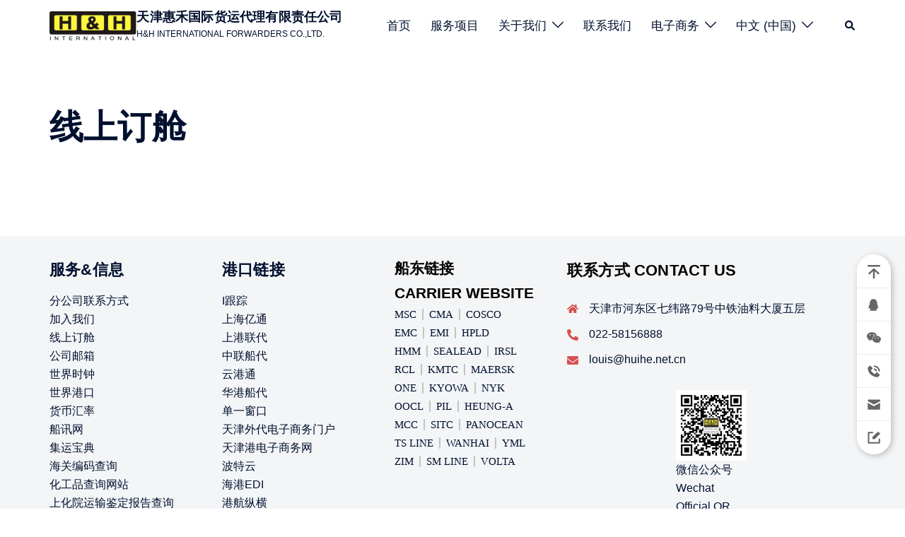

--- FILE ---
content_type: text/html; charset=UTF-8
request_url: http://www.huihe.net.cn/%E7%BA%BF%E4%B8%8A%E8%AE%A2%E8%88%B1/
body_size: 19768
content:
<!DOCTYPE html>
<html lang="zh-CN">
<head>

<META content=国际海运出口,空运业务,危险品与化工品,仓储业务,大型货物运输 name=keywords>
<META content=国际海运出口,空运业务,危险品与化工品,报关服务,仓储业务,大型货物运输 name=description>
	
<meta charset="UTF-8">
<meta name="viewport" content="width=device-width, initial-scale=1">
<link rel="profile" href="http://gmpg.org/xfn/11">
<link rel="pingback" href="http://www.huihe.net.cn/xmlrpc.php">

<title>线上订舱 &#8211; 天津惠禾国际货运代理有限责任公司</title>
<meta name='robots' content='max-image-preview:large' />
<link rel='dns-prefetch' href='//www.huihe.net.cn' />
<link rel="alternate" type="application/rss+xml" title="天津惠禾国际货运代理有限责任公司 &raquo; Feed" href="http://www.huihe.net.cn/feed/" />
<link rel="alternate" type="application/rss+xml" title="天津惠禾国际货运代理有限责任公司 &raquo; 评论 Feed" href="http://www.huihe.net.cn/comments/feed/" />
<link rel="alternate" title="oEmbed (JSON)" type="application/json+oembed" href="http://www.huihe.net.cn/wp-json/oembed/1.0/embed?url=http%3A%2F%2Fwww.huihe.net.cn%2F%25e7%25ba%25bf%25e4%25b8%258a%25e8%25ae%25a2%25e8%2588%25b1%2F" />
<link rel="alternate" title="oEmbed (XML)" type="text/xml+oembed" href="http://www.huihe.net.cn/wp-json/oembed/1.0/embed?url=http%3A%2F%2Fwww.huihe.net.cn%2F%25e7%25ba%25bf%25e4%25b8%258a%25e8%25ae%25a2%25e8%2588%25b1%2F&#038;format=xml" />
<style id='wp-img-auto-sizes-contain-inline-css' type='text/css'>
img:is([sizes=auto i],[sizes^="auto," i]){contain-intrinsic-size:3000px 1500px}
/*# sourceURL=wp-img-auto-sizes-contain-inline-css */
</style>
<link rel='stylesheet' id='sydney-bootstrap-css' href='http://www.huihe.net.cn/wp-content/themes/sydney/css/bootstrap/bootstrap.min.css?ver=1' type='text/css' media='all' />
<link rel='stylesheet' id='wp-block-library-css' href='http://www.huihe.net.cn/wp-includes/css/dist/block-library/style.min.css?ver=6.9' type='text/css' media='all' />
<style id='wp-block-heading-inline-css' type='text/css'>
h1:where(.wp-block-heading).has-background,h2:where(.wp-block-heading).has-background,h3:where(.wp-block-heading).has-background,h4:where(.wp-block-heading).has-background,h5:where(.wp-block-heading).has-background,h6:where(.wp-block-heading).has-background{padding:1.25em 2.375em}h1.has-text-align-left[style*=writing-mode]:where([style*=vertical-lr]),h1.has-text-align-right[style*=writing-mode]:where([style*=vertical-rl]),h2.has-text-align-left[style*=writing-mode]:where([style*=vertical-lr]),h2.has-text-align-right[style*=writing-mode]:where([style*=vertical-rl]),h3.has-text-align-left[style*=writing-mode]:where([style*=vertical-lr]),h3.has-text-align-right[style*=writing-mode]:where([style*=vertical-rl]),h4.has-text-align-left[style*=writing-mode]:where([style*=vertical-lr]),h4.has-text-align-right[style*=writing-mode]:where([style*=vertical-rl]),h5.has-text-align-left[style*=writing-mode]:where([style*=vertical-lr]),h5.has-text-align-right[style*=writing-mode]:where([style*=vertical-rl]),h6.has-text-align-left[style*=writing-mode]:where([style*=vertical-lr]),h6.has-text-align-right[style*=writing-mode]:where([style*=vertical-rl]){rotate:180deg}
/*# sourceURL=http://www.huihe.net.cn/wp-includes/blocks/heading/style.min.css */
</style>
<style id='wp-block-image-inline-css' type='text/css'>
.wp-block-image>a,.wp-block-image>figure>a{display:inline-block}.wp-block-image img{box-sizing:border-box;height:auto;max-width:100%;vertical-align:bottom}@media not (prefers-reduced-motion){.wp-block-image img.hide{visibility:hidden}.wp-block-image img.show{animation:show-content-image .4s}}.wp-block-image[style*=border-radius] img,.wp-block-image[style*=border-radius]>a{border-radius:inherit}.wp-block-image.has-custom-border img{box-sizing:border-box}.wp-block-image.aligncenter{text-align:center}.wp-block-image.alignfull>a,.wp-block-image.alignwide>a{width:100%}.wp-block-image.alignfull img,.wp-block-image.alignwide img{height:auto;width:100%}.wp-block-image .aligncenter,.wp-block-image .alignleft,.wp-block-image .alignright,.wp-block-image.aligncenter,.wp-block-image.alignleft,.wp-block-image.alignright{display:table}.wp-block-image .aligncenter>figcaption,.wp-block-image .alignleft>figcaption,.wp-block-image .alignright>figcaption,.wp-block-image.aligncenter>figcaption,.wp-block-image.alignleft>figcaption,.wp-block-image.alignright>figcaption{caption-side:bottom;display:table-caption}.wp-block-image .alignleft{float:left;margin:.5em 1em .5em 0}.wp-block-image .alignright{float:right;margin:.5em 0 .5em 1em}.wp-block-image .aligncenter{margin-left:auto;margin-right:auto}.wp-block-image :where(figcaption){margin-bottom:1em;margin-top:.5em}.wp-block-image.is-style-circle-mask img{border-radius:9999px}@supports ((-webkit-mask-image:none) or (mask-image:none)) or (-webkit-mask-image:none){.wp-block-image.is-style-circle-mask img{border-radius:0;-webkit-mask-image:url('data:image/svg+xml;utf8,<svg viewBox="0 0 100 100" xmlns="http://www.w3.org/2000/svg"><circle cx="50" cy="50" r="50"/></svg>');mask-image:url('data:image/svg+xml;utf8,<svg viewBox="0 0 100 100" xmlns="http://www.w3.org/2000/svg"><circle cx="50" cy="50" r="50"/></svg>');mask-mode:alpha;-webkit-mask-position:center;mask-position:center;-webkit-mask-repeat:no-repeat;mask-repeat:no-repeat;-webkit-mask-size:contain;mask-size:contain}}:root :where(.wp-block-image.is-style-rounded img,.wp-block-image .is-style-rounded img){border-radius:9999px}.wp-block-image figure{margin:0}.wp-lightbox-container{display:flex;flex-direction:column;position:relative}.wp-lightbox-container img{cursor:zoom-in}.wp-lightbox-container img:hover+button{opacity:1}.wp-lightbox-container button{align-items:center;backdrop-filter:blur(16px) saturate(180%);background-color:#5a5a5a40;border:none;border-radius:4px;cursor:zoom-in;display:flex;height:20px;justify-content:center;opacity:0;padding:0;position:absolute;right:16px;text-align:center;top:16px;width:20px;z-index:100}@media not (prefers-reduced-motion){.wp-lightbox-container button{transition:opacity .2s ease}}.wp-lightbox-container button:focus-visible{outline:3px auto #5a5a5a40;outline:3px auto -webkit-focus-ring-color;outline-offset:3px}.wp-lightbox-container button:hover{cursor:pointer;opacity:1}.wp-lightbox-container button:focus{opacity:1}.wp-lightbox-container button:focus,.wp-lightbox-container button:hover,.wp-lightbox-container button:not(:hover):not(:active):not(.has-background){background-color:#5a5a5a40;border:none}.wp-lightbox-overlay{box-sizing:border-box;cursor:zoom-out;height:100vh;left:0;overflow:hidden;position:fixed;top:0;visibility:hidden;width:100%;z-index:100000}.wp-lightbox-overlay .close-button{align-items:center;cursor:pointer;display:flex;justify-content:center;min-height:40px;min-width:40px;padding:0;position:absolute;right:calc(env(safe-area-inset-right) + 16px);top:calc(env(safe-area-inset-top) + 16px);z-index:5000000}.wp-lightbox-overlay .close-button:focus,.wp-lightbox-overlay .close-button:hover,.wp-lightbox-overlay .close-button:not(:hover):not(:active):not(.has-background){background:none;border:none}.wp-lightbox-overlay .lightbox-image-container{height:var(--wp--lightbox-container-height);left:50%;overflow:hidden;position:absolute;top:50%;transform:translate(-50%,-50%);transform-origin:top left;width:var(--wp--lightbox-container-width);z-index:9999999999}.wp-lightbox-overlay .wp-block-image{align-items:center;box-sizing:border-box;display:flex;height:100%;justify-content:center;margin:0;position:relative;transform-origin:0 0;width:100%;z-index:3000000}.wp-lightbox-overlay .wp-block-image img{height:var(--wp--lightbox-image-height);min-height:var(--wp--lightbox-image-height);min-width:var(--wp--lightbox-image-width);width:var(--wp--lightbox-image-width)}.wp-lightbox-overlay .wp-block-image figcaption{display:none}.wp-lightbox-overlay button{background:none;border:none}.wp-lightbox-overlay .scrim{background-color:#fff;height:100%;opacity:.9;position:absolute;width:100%;z-index:2000000}.wp-lightbox-overlay.active{visibility:visible}@media not (prefers-reduced-motion){.wp-lightbox-overlay.active{animation:turn-on-visibility .25s both}.wp-lightbox-overlay.active img{animation:turn-on-visibility .35s both}.wp-lightbox-overlay.show-closing-animation:not(.active){animation:turn-off-visibility .35s both}.wp-lightbox-overlay.show-closing-animation:not(.active) img{animation:turn-off-visibility .25s both}.wp-lightbox-overlay.zoom.active{animation:none;opacity:1;visibility:visible}.wp-lightbox-overlay.zoom.active .lightbox-image-container{animation:lightbox-zoom-in .4s}.wp-lightbox-overlay.zoom.active .lightbox-image-container img{animation:none}.wp-lightbox-overlay.zoom.active .scrim{animation:turn-on-visibility .4s forwards}.wp-lightbox-overlay.zoom.show-closing-animation:not(.active){animation:none}.wp-lightbox-overlay.zoom.show-closing-animation:not(.active) .lightbox-image-container{animation:lightbox-zoom-out .4s}.wp-lightbox-overlay.zoom.show-closing-animation:not(.active) .lightbox-image-container img{animation:none}.wp-lightbox-overlay.zoom.show-closing-animation:not(.active) .scrim{animation:turn-off-visibility .4s forwards}}@keyframes show-content-image{0%{visibility:hidden}99%{visibility:hidden}to{visibility:visible}}@keyframes turn-on-visibility{0%{opacity:0}to{opacity:1}}@keyframes turn-off-visibility{0%{opacity:1;visibility:visible}99%{opacity:0;visibility:visible}to{opacity:0;visibility:hidden}}@keyframes lightbox-zoom-in{0%{transform:translate(calc((-100vw + var(--wp--lightbox-scrollbar-width))/2 + var(--wp--lightbox-initial-left-position)),calc(-50vh + var(--wp--lightbox-initial-top-position))) scale(var(--wp--lightbox-scale))}to{transform:translate(-50%,-50%) scale(1)}}@keyframes lightbox-zoom-out{0%{transform:translate(-50%,-50%) scale(1);visibility:visible}99%{visibility:visible}to{transform:translate(calc((-100vw + var(--wp--lightbox-scrollbar-width))/2 + var(--wp--lightbox-initial-left-position)),calc(-50vh + var(--wp--lightbox-initial-top-position))) scale(var(--wp--lightbox-scale));visibility:hidden}}
/*# sourceURL=http://www.huihe.net.cn/wp-includes/blocks/image/style.min.css */
</style>
<style id='global-styles-inline-css' type='text/css'>
:root{--wp--preset--aspect-ratio--square: 1;--wp--preset--aspect-ratio--4-3: 4/3;--wp--preset--aspect-ratio--3-4: 3/4;--wp--preset--aspect-ratio--3-2: 3/2;--wp--preset--aspect-ratio--2-3: 2/3;--wp--preset--aspect-ratio--16-9: 16/9;--wp--preset--aspect-ratio--9-16: 9/16;--wp--preset--color--black: #000000;--wp--preset--color--cyan-bluish-gray: #abb8c3;--wp--preset--color--white: #ffffff;--wp--preset--color--pale-pink: #f78da7;--wp--preset--color--vivid-red: #cf2e2e;--wp--preset--color--luminous-vivid-orange: #ff6900;--wp--preset--color--luminous-vivid-amber: #fcb900;--wp--preset--color--light-green-cyan: #7bdcb5;--wp--preset--color--vivid-green-cyan: #00d084;--wp--preset--color--pale-cyan-blue: #8ed1fc;--wp--preset--color--vivid-cyan-blue: #0693e3;--wp--preset--color--vivid-purple: #9b51e0;--wp--preset--gradient--vivid-cyan-blue-to-vivid-purple: linear-gradient(135deg,rgb(6,147,227) 0%,rgb(155,81,224) 100%);--wp--preset--gradient--light-green-cyan-to-vivid-green-cyan: linear-gradient(135deg,rgb(122,220,180) 0%,rgb(0,208,130) 100%);--wp--preset--gradient--luminous-vivid-amber-to-luminous-vivid-orange: linear-gradient(135deg,rgb(252,185,0) 0%,rgb(255,105,0) 100%);--wp--preset--gradient--luminous-vivid-orange-to-vivid-red: linear-gradient(135deg,rgb(255,105,0) 0%,rgb(207,46,46) 100%);--wp--preset--gradient--very-light-gray-to-cyan-bluish-gray: linear-gradient(135deg,rgb(238,238,238) 0%,rgb(169,184,195) 100%);--wp--preset--gradient--cool-to-warm-spectrum: linear-gradient(135deg,rgb(74,234,220) 0%,rgb(151,120,209) 20%,rgb(207,42,186) 40%,rgb(238,44,130) 60%,rgb(251,105,98) 80%,rgb(254,248,76) 100%);--wp--preset--gradient--blush-light-purple: linear-gradient(135deg,rgb(255,206,236) 0%,rgb(152,150,240) 100%);--wp--preset--gradient--blush-bordeaux: linear-gradient(135deg,rgb(254,205,165) 0%,rgb(254,45,45) 50%,rgb(107,0,62) 100%);--wp--preset--gradient--luminous-dusk: linear-gradient(135deg,rgb(255,203,112) 0%,rgb(199,81,192) 50%,rgb(65,88,208) 100%);--wp--preset--gradient--pale-ocean: linear-gradient(135deg,rgb(255,245,203) 0%,rgb(182,227,212) 50%,rgb(51,167,181) 100%);--wp--preset--gradient--electric-grass: linear-gradient(135deg,rgb(202,248,128) 0%,rgb(113,206,126) 100%);--wp--preset--gradient--midnight: linear-gradient(135deg,rgb(2,3,129) 0%,rgb(40,116,252) 100%);--wp--preset--font-size--small: 13px;--wp--preset--font-size--medium: 20px;--wp--preset--font-size--large: 36px;--wp--preset--font-size--x-large: 42px;--wp--preset--spacing--20: 0.44rem;--wp--preset--spacing--30: 0.67rem;--wp--preset--spacing--40: 1rem;--wp--preset--spacing--50: 1.5rem;--wp--preset--spacing--60: 2.25rem;--wp--preset--spacing--70: 3.38rem;--wp--preset--spacing--80: 5.06rem;--wp--preset--shadow--natural: 6px 6px 9px rgba(0, 0, 0, 0.2);--wp--preset--shadow--deep: 12px 12px 50px rgba(0, 0, 0, 0.4);--wp--preset--shadow--sharp: 6px 6px 0px rgba(0, 0, 0, 0.2);--wp--preset--shadow--outlined: 6px 6px 0px -3px rgb(255, 255, 255), 6px 6px rgb(0, 0, 0);--wp--preset--shadow--crisp: 6px 6px 0px rgb(0, 0, 0);}:where(.is-layout-flex){gap: 0.5em;}:where(.is-layout-grid){gap: 0.5em;}body .is-layout-flex{display: flex;}.is-layout-flex{flex-wrap: wrap;align-items: center;}.is-layout-flex > :is(*, div){margin: 0;}body .is-layout-grid{display: grid;}.is-layout-grid > :is(*, div){margin: 0;}:where(.wp-block-columns.is-layout-flex){gap: 2em;}:where(.wp-block-columns.is-layout-grid){gap: 2em;}:where(.wp-block-post-template.is-layout-flex){gap: 1.25em;}:where(.wp-block-post-template.is-layout-grid){gap: 1.25em;}.has-black-color{color: var(--wp--preset--color--black) !important;}.has-cyan-bluish-gray-color{color: var(--wp--preset--color--cyan-bluish-gray) !important;}.has-white-color{color: var(--wp--preset--color--white) !important;}.has-pale-pink-color{color: var(--wp--preset--color--pale-pink) !important;}.has-vivid-red-color{color: var(--wp--preset--color--vivid-red) !important;}.has-luminous-vivid-orange-color{color: var(--wp--preset--color--luminous-vivid-orange) !important;}.has-luminous-vivid-amber-color{color: var(--wp--preset--color--luminous-vivid-amber) !important;}.has-light-green-cyan-color{color: var(--wp--preset--color--light-green-cyan) !important;}.has-vivid-green-cyan-color{color: var(--wp--preset--color--vivid-green-cyan) !important;}.has-pale-cyan-blue-color{color: var(--wp--preset--color--pale-cyan-blue) !important;}.has-vivid-cyan-blue-color{color: var(--wp--preset--color--vivid-cyan-blue) !important;}.has-vivid-purple-color{color: var(--wp--preset--color--vivid-purple) !important;}.has-black-background-color{background-color: var(--wp--preset--color--black) !important;}.has-cyan-bluish-gray-background-color{background-color: var(--wp--preset--color--cyan-bluish-gray) !important;}.has-white-background-color{background-color: var(--wp--preset--color--white) !important;}.has-pale-pink-background-color{background-color: var(--wp--preset--color--pale-pink) !important;}.has-vivid-red-background-color{background-color: var(--wp--preset--color--vivid-red) !important;}.has-luminous-vivid-orange-background-color{background-color: var(--wp--preset--color--luminous-vivid-orange) !important;}.has-luminous-vivid-amber-background-color{background-color: var(--wp--preset--color--luminous-vivid-amber) !important;}.has-light-green-cyan-background-color{background-color: var(--wp--preset--color--light-green-cyan) !important;}.has-vivid-green-cyan-background-color{background-color: var(--wp--preset--color--vivid-green-cyan) !important;}.has-pale-cyan-blue-background-color{background-color: var(--wp--preset--color--pale-cyan-blue) !important;}.has-vivid-cyan-blue-background-color{background-color: var(--wp--preset--color--vivid-cyan-blue) !important;}.has-vivid-purple-background-color{background-color: var(--wp--preset--color--vivid-purple) !important;}.has-black-border-color{border-color: var(--wp--preset--color--black) !important;}.has-cyan-bluish-gray-border-color{border-color: var(--wp--preset--color--cyan-bluish-gray) !important;}.has-white-border-color{border-color: var(--wp--preset--color--white) !important;}.has-pale-pink-border-color{border-color: var(--wp--preset--color--pale-pink) !important;}.has-vivid-red-border-color{border-color: var(--wp--preset--color--vivid-red) !important;}.has-luminous-vivid-orange-border-color{border-color: var(--wp--preset--color--luminous-vivid-orange) !important;}.has-luminous-vivid-amber-border-color{border-color: var(--wp--preset--color--luminous-vivid-amber) !important;}.has-light-green-cyan-border-color{border-color: var(--wp--preset--color--light-green-cyan) !important;}.has-vivid-green-cyan-border-color{border-color: var(--wp--preset--color--vivid-green-cyan) !important;}.has-pale-cyan-blue-border-color{border-color: var(--wp--preset--color--pale-cyan-blue) !important;}.has-vivid-cyan-blue-border-color{border-color: var(--wp--preset--color--vivid-cyan-blue) !important;}.has-vivid-purple-border-color{border-color: var(--wp--preset--color--vivid-purple) !important;}.has-vivid-cyan-blue-to-vivid-purple-gradient-background{background: var(--wp--preset--gradient--vivid-cyan-blue-to-vivid-purple) !important;}.has-light-green-cyan-to-vivid-green-cyan-gradient-background{background: var(--wp--preset--gradient--light-green-cyan-to-vivid-green-cyan) !important;}.has-luminous-vivid-amber-to-luminous-vivid-orange-gradient-background{background: var(--wp--preset--gradient--luminous-vivid-amber-to-luminous-vivid-orange) !important;}.has-luminous-vivid-orange-to-vivid-red-gradient-background{background: var(--wp--preset--gradient--luminous-vivid-orange-to-vivid-red) !important;}.has-very-light-gray-to-cyan-bluish-gray-gradient-background{background: var(--wp--preset--gradient--very-light-gray-to-cyan-bluish-gray) !important;}.has-cool-to-warm-spectrum-gradient-background{background: var(--wp--preset--gradient--cool-to-warm-spectrum) !important;}.has-blush-light-purple-gradient-background{background: var(--wp--preset--gradient--blush-light-purple) !important;}.has-blush-bordeaux-gradient-background{background: var(--wp--preset--gradient--blush-bordeaux) !important;}.has-luminous-dusk-gradient-background{background: var(--wp--preset--gradient--luminous-dusk) !important;}.has-pale-ocean-gradient-background{background: var(--wp--preset--gradient--pale-ocean) !important;}.has-electric-grass-gradient-background{background: var(--wp--preset--gradient--electric-grass) !important;}.has-midnight-gradient-background{background: var(--wp--preset--gradient--midnight) !important;}.has-small-font-size{font-size: var(--wp--preset--font-size--small) !important;}.has-medium-font-size{font-size: var(--wp--preset--font-size--medium) !important;}.has-large-font-size{font-size: var(--wp--preset--font-size--large) !important;}.has-x-large-font-size{font-size: var(--wp--preset--font-size--x-large) !important;}
/*# sourceURL=global-styles-inline-css */
</style>
<style id='core-block-supports-inline-css' type='text/css'>
.wp-elements-8e96e2c4992e91c04a6025f02ea18647 a:where(:not(.wp-element-button)){color:var(--wp--preset--color--black);}
/*# sourceURL=core-block-supports-inline-css */
</style>

<style id='classic-theme-styles-inline-css' type='text/css'>
/*! This file is auto-generated */
.wp-block-button__link{color:#fff;background-color:#32373c;border-radius:9999px;box-shadow:none;text-decoration:none;padding:calc(.667em + 2px) calc(1.333em + 2px);font-size:1.125em}.wp-block-file__button{background:#32373c;color:#fff;text-decoration:none}
/*# sourceURL=/wp-includes/css/classic-themes.min.css */
</style>
<link rel='stylesheet' id='sydney-elementor-css' href='http://www.huihe.net.cn/wp-content/themes/sydney/css/components/elementor.min.css?ver=20220824' type='text/css' media='all' />
<link rel='stylesheet' id='sydney-style-min-css' href='http://www.huihe.net.cn/wp-content/themes/sydney/css/styles.min.css?ver=20240307' type='text/css' media='all' />
<style id='sydney-style-min-inline-css' type='text/css'>
.site-header{background-color:rgba(38,50,70,0.9);}.woocommerce ul.products li.product{text-align:center;}html{scroll-behavior:smooth;}.header-image{background-size:cover;}.header-image{height:500px;}:root{--sydney-global-color-1:#d65050;--sydney-global-color-2:#b73d3d;--sydney-global-color-3:#233452;--sydney-global-color-4:#00102E;--sydney-global-color-5:#737C8C;--sydney-global-color-6:#00102E;--sydney-global-color-7:#F4F5F7;--sydney-global-color-8:#dbdbdb;--sydney-global-color-9:#ffffff;}.llms-student-dashboard .llms-button-secondary:hover,.llms-button-action:hover,.read-more-gt,.widget-area .widget_fp_social a,#mainnav ul li a:hover,.sydney_contact_info_widget span,.roll-team .team-content .name,.roll-team .team-item .team-pop .team-social li:hover a,.roll-infomation li.address:before,.roll-infomation li.phone:before,.roll-infomation li.email:before,.roll-testimonials .name,.roll-button.border,.roll-button:hover,.roll-icon-list .icon i,.roll-icon-list .content h3 a:hover,.roll-icon-box.white .content h3 a,.roll-icon-box .icon i,.roll-icon-box .content h3 a:hover,.switcher-container .switcher-icon a:focus,.go-top:hover,.hentry .meta-post a:hover,#mainnav > ul > li > a.active,#mainnav > ul > li > a:hover,button:hover,input[type="button"]:hover,input[type="reset"]:hover,input[type="submit"]:hover,.text-color,.social-menu-widget a,.social-menu-widget a:hover,.archive .team-social li a,a,h1 a,h2 a,h3 a,h4 a,h5 a,h6 a,.classic-alt .meta-post a,.single .hentry .meta-post a,.content-area.modern .hentry .meta-post span:before,.content-area.modern .post-cat{color:var(--sydney-global-color-1)}.llms-student-dashboard .llms-button-secondary,.llms-button-action,.woocommerce #respond input#submit,.woocommerce a.button,.woocommerce button.button,.woocommerce input.button,.project-filter li a.active,.project-filter li a:hover,.preloader .pre-bounce1,.preloader .pre-bounce2,.roll-team .team-item .team-pop,.roll-progress .progress-animate,.roll-socials li a:hover,.roll-project .project-item .project-pop,.roll-project .project-filter li.active,.roll-project .project-filter li:hover,.roll-button.light:hover,.roll-button.border:hover,.roll-button,.roll-icon-box.white .icon,.owl-theme .owl-controls .owl-page.active span,.owl-theme .owl-controls.clickable .owl-page:hover span,.go-top,.bottom .socials li:hover a,.sidebar .widget:before,.blog-pagination ul li.active,.blog-pagination ul li:hover a,.content-area .hentry:after,.text-slider .maintitle:after,.error-wrap #search-submit:hover,#mainnav .sub-menu li:hover > a,#mainnav ul li ul:after,button,input[type="button"],input[type="reset"],input[type="submit"],.panel-grid-cell .widget-title:after,.cart-amount{background-color:var(--sydney-global-color-1)}.llms-student-dashboard .llms-button-secondary,.llms-student-dashboard .llms-button-secondary:hover,.llms-button-action,.llms-button-action:hover,.roll-socials li a:hover,.roll-socials li a,.roll-button.light:hover,.roll-button.border,.roll-button,.roll-icon-list .icon,.roll-icon-box .icon,.owl-theme .owl-controls .owl-page span,.comment .comment-detail,.widget-tags .tag-list a:hover,.blog-pagination ul li,.error-wrap #search-submit:hover,textarea:focus,input[type="text"]:focus,input[type="password"]:focus,input[type="datetime"]:focus,input[type="datetime-local"]:focus,input[type="date"]:focus,input[type="month"]:focus,input[type="time"]:focus,input[type="week"]:focus,input[type="number"]:focus,input[type="email"]:focus,input[type="url"]:focus,input[type="search"]:focus,input[type="tel"]:focus,input[type="color"]:focus,button,input[type="button"],input[type="reset"],input[type="submit"],.archive .team-social li a{border-color:var(--sydney-global-color-1)}.sydney_contact_info_widget span{fill:var(--sydney-global-color-1);}.go-top:hover svg{stroke:var(--sydney-global-color-1);}.site-header.float-header{background-color:rgba(0,0,0,0.9);}@media only screen and (max-width:1024px){.site-header{background-color:#000000;}}#mainnav ul li a,#mainnav ul li::before{color:#ffffff}#mainnav .sub-menu li a{color:#ffffff}#mainnav .sub-menu li a{background:#1c1c1c}.text-slider .maintitle,.text-slider .subtitle{color:#ffffff}body{color:}#secondary{background-color:#ffffff}#secondary,#secondary a:not(.wp-block-button__link){color:#737C8C}.btn-menu .sydney-svg-icon{fill:#ffffff}#mainnav ul li a:hover,.main-header #mainnav .menu > li > a:hover{color:#D65050}.overlay{background-color:#000000}.page-wrap{padding-top:83px;}.page-wrap{padding-bottom:100px;}.slide-inner{display:none;}.slide-inner.text-slider-stopped{display:block;}@media only screen and (max-width:1025px){.mobile-slide{display:block;}.slide-item{background-image:none !important;}.header-slider{}.slide-item{height:auto !important;}.slide-inner{min-height:initial;}}.go-top.show{border-radius:2px;bottom:10px;}.go-top.position-right{right:20px;}.go-top.position-left{left:20px;}.go-top{background-color:;}.go-top:hover{background-color:;}.go-top{color:;}.go-top svg{stroke:;}.go-top:hover{color:;}.go-top:hover svg{stroke:;}.go-top .sydney-svg-icon,.go-top .sydney-svg-icon svg{width:16px;height:16px;}.go-top{padding:15px;}.site-footer{border-top:3px solid rgba(0,0,0,0.1);}.footer-widgets-grid{gap:40px;}@media (min-width:992px){.footer-widgets-grid{padding-top:28px;padding-bottom:28px;}}@media (min-width:576px) and (max-width:991px){.footer-widgets-grid{padding-top:60px;padding-bottom:60px;}}@media (max-width:575px){.footer-widgets-grid{padding-top:60px;padding-bottom:60px;}}@media (min-width:992px){.sidebar-column .widget .widget-title{font-size:22px;}}@media (min-width:576px) and (max-width:991px){.sidebar-column .widget .widget-title{font-size:22px;}}@media (max-width:575px){.sidebar-column .widget .widget-title{font-size:22px;}}@media (min-width:992px){.footer-widgets{font-size:16px;}}@media (min-width:576px) and (max-width:991px){.footer-widgets{font-size:16px;}}@media (max-width:575px){.footer-widgets{font-size:16px;}}.footer-widgets{background-color:#f4f5f7;}.sidebar-column .widget .widget-title{color:#00102e;}.sidebar-column .widget h1,.sidebar-column .widget h2,.sidebar-column .widget h3,.sidebar-column .widget h4,.sidebar-column .widget h5,.sidebar-column .widget h6{color:#00102e;}.sidebar-column .widget{color:#00102e;}.sidebar-column .widget a{color:#00102e;}.sidebar-column .widget a:hover{color:#d65050;}.site-footer{background-color:#f4f5f7;}.site-info,.site-info a{color:#00102e;}.site-info .sydney-svg-icon svg{fill:#00102e;}.site-info{padding-top:14px;padding-bottom:14px;}@media (min-width:992px){button,.roll-button,a.button,.wp-block-button__link,input[type="button"],input[type="reset"],input[type="submit"]{padding-top:14px;padding-bottom:14px;}}@media (min-width:576px) and (max-width:991px){button,.roll-button,a.button,.wp-block-button__link,input[type="button"],input[type="reset"],input[type="submit"]{padding-top:12px;padding-bottom:12px;}}@media (max-width:575px){button,.roll-button,a.button,.wp-block-button__link,input[type="button"],input[type="reset"],input[type="submit"]{padding-top:12px;padding-bottom:12px;}}@media (min-width:992px){button,.roll-button,a.button,.wp-block-button__link,input[type="button"],input[type="reset"],input[type="submit"]{padding-left:25px;padding-right:25px;}}@media (min-width:576px) and (max-width:991px){button,.roll-button,a.button,.wp-block-button__link,input[type="button"],input[type="reset"],input[type="submit"]{padding-left:35px;padding-right:35px;}}@media (max-width:575px){button,.roll-button,a.button,.wp-block-button__link,input[type="button"],input[type="reset"],input[type="submit"]{padding-left:35px;padding-right:35px;}}button,.roll-button,a.button,.wp-block-button__link,input[type="button"],input[type="reset"],input[type="submit"]{border-radius:15px;}@media (min-width:992px){button,.roll-button,a.button,.wp-block-button__link,input[type="button"],input[type="reset"],input[type="submit"]{font-size:17px;}}@media (min-width:576px) and (max-width:991px){button,.roll-button,a.button,.wp-block-button__link,input[type="button"],input[type="reset"],input[type="submit"]{font-size:14px;}}@media (max-width:575px){button,.roll-button,a.button,.wp-block-button__link,input[type="button"],input[type="reset"],input[type="submit"]{font-size:14px;}}button,.roll-button,a.button,.wp-block-button__link,input[type="button"],input[type="reset"],input[type="submit"]{text-transform:uppercase;}button,div.wpforms-container-full .wpforms-form input[type=submit],div.wpforms-container-full .wpforms-form button[type=submit],div.wpforms-container-full .wpforms-form .wpforms-page-button,.roll-button,a.button,.wp-block-button__link,input[type="button"],input[type="reset"],input[type="submit"]{background-color:#CC4A4A;}button:hover,div.wpforms-container-full .wpforms-form input[type=submit]:hover,div.wpforms-container-full .wpforms-form button[type=submit]:hover,div.wpforms-container-full .wpforms-form .wpforms-page-button:hover,.roll-button:hover,a.button:hover,.wp-block-button__link:hover,input[type="button"]:hover,input[type="reset"]:hover,input[type="submit"]:hover{background-color:rgba(216,213,213,0.64);}button,div.wpforms-container-full .wpforms-form input[type=submit],div.wpforms-container-full .wpforms-form button[type=submit],div.wpforms-container-full .wpforms-form .wpforms-page-button,.checkout-button.button,a.button,.wp-block-button__link,input[type="button"],input[type="reset"],input[type="submit"]{color:#FFFFFF;}button:hover,div.wpforms-container-full .wpforms-form input[type=submit]:hover,div.wpforms-container-full .wpforms-form button[type=submit]:hover,div.wpforms-container-full .wpforms-form .wpforms-page-button:hover,.roll-button:hover,a.button:hover,.wp-block-button__link:hover,input[type="button"]:hover,input[type="reset"]:hover,input[type="submit"]:hover{color:#CC4E4E;}.is-style-outline .wp-block-button__link,div.wpforms-container-full .wpforms-form input[type=submit],div.wpforms-container-full .wpforms-form button[type=submit],div.wpforms-container-full .wpforms-form .wpforms-page-button,.roll-button,.wp-block-button__link.is-style-outline,button,a.button,.wp-block-button__link,input[type="button"],input[type="reset"],input[type="submit"]{border-color:;}button:hover,div.wpforms-container-full .wpforms-form input[type=submit]:hover,div.wpforms-container-full .wpforms-form button[type=submit]:hover,div.wpforms-container-full .wpforms-form .wpforms-page-button:hover,.roll-button:hover,a.button:hover,.wp-block-button__link:hover,input[type="button"]:hover,input[type="reset"]:hover,input[type="submit"]:hover{border-color:#D65050;}.posts-layout .list-image{width:30%;}.posts-layout .list-content{width:70%;}.content-area:not(.layout4):not(.layout6) .posts-layout .entry-thumb{margin:0 0 24px 0;}.layout4 .entry-thumb,.layout6 .entry-thumb{margin:0 24px 0 0;}.layout6 article:nth-of-type(even) .list-image .entry-thumb{margin:0 0 0 24px;}.posts-layout .entry-header{margin-bottom:24px;}.posts-layout .entry-meta.below-excerpt{margin:15px 0 0;}.posts-layout .entry-meta.above-title{margin:0 0 15px;}.single .entry-header .entry-title{color:;}.single .entry-header .entry-meta,.single .entry-header .entry-meta a{color:;}@media (min-width:992px){.single .entry-meta{font-size:12px;}}@media (min-width:576px) and (max-width:991px){.single .entry-meta{font-size:12px;}}@media (max-width:575px){.single .entry-meta{font-size:12px;}}@media (min-width:992px){.single .entry-header .entry-title{font-size:48px;}}@media (min-width:576px) and (max-width:991px){.single .entry-header .entry-title{font-size:32px;}}@media (max-width:575px){.single .entry-header .entry-title{font-size:32px;}}.posts-layout .entry-post{color:#233452;}.posts-layout .entry-title a{color:#00102E;}.posts-layout .author,.posts-layout .entry-meta a{color:#737C8C;}@media (min-width:992px){.posts-layout .entry-post{font-size:16px;}}@media (min-width:576px) and (max-width:991px){.posts-layout .entry-post{font-size:16px;}}@media (max-width:575px){.posts-layout .entry-post{font-size:16px;}}@media (min-width:992px){.posts-layout .entry-meta{font-size:12px;}}@media (min-width:576px) and (max-width:991px){.posts-layout .entry-meta{font-size:12px;}}@media (max-width:575px){.posts-layout .entry-meta{font-size:12px;}}@media (min-width:992px){.posts-layout .entry-title{font-size:32px;}}@media (min-width:576px) and (max-width:991px){.posts-layout .entry-title{font-size:32px;}}@media (max-width:575px){.posts-layout .entry-title{font-size:32px;}}.single-post .entry-header{text-align:center;}.single-post .entry-header .entry-meta{-webkit-box-pack:center;-ms-flex-pack:center;justify-content:center;}.single .entry-header{margin-bottom:40px;}.single .entry-thumb{margin-bottom:40px;}.single .entry-meta-above{margin-bottom:24px;}.single .entry-meta-below{margin-top:24px;}@media (min-width:992px){.custom-logo-link img{max-width:42px;}}@media (min-width:576px) and (max-width:991px){.custom-logo-link img{max-width:100px;}}@media (max-width:575px){.custom-logo-link img{max-width:100px;}}.main-header,.bottom-header-row{border-bottom:0 solid rgba(255,255,255,0.1);}.header_layout_3,.header_layout_4,.header_layout_5{border-bottom:1px solid rgba(255,255,255,0.1);}.main-header,.header-search-form{background-color:#FFFFFF;}.main-header.sticky-active{background-color:;}.main-header .site-title a,.main-header .site-description,.main-header #mainnav .menu > li > a,#mainnav .nav-menu > li > a,.main-header .header-contact a{color:#00102e;}.main-header .sydney-svg-icon svg,.main-header .dropdown-symbol .sydney-svg-icon svg{fill:#00102e;}.sticky-active .main-header .site-title a,.sticky-active .main-header .site-description,.sticky-active .main-header #mainnav .menu > li > a,.sticky-active .main-header .header-contact a,.sticky-active .main-header .logout-link,.sticky-active .main-header .html-item,.sticky-active .main-header .sydney-login-toggle{color:;}.sticky-active .main-header .sydney-svg-icon svg,.sticky-active .main-header .dropdown-symbol .sydney-svg-icon svg{fill:;}.bottom-header-row{background-color:;}.bottom-header-row,.bottom-header-row .header-contact a,.bottom-header-row #mainnav .menu > li > a{color:;}.bottom-header-row #mainnav .menu > li > a:hover{color:;}.bottom-header-row .header-item svg,.dropdown-symbol .sydney-svg-icon svg{fill:;}.main-header .main-header-inner,.main-header .top-header-row{padding-top:12px;padding-bottom:12px;}.bottom-header-inner{padding-top:15px;padding-bottom:15px;}.bottom-header-row #mainnav ul ul li,.main-header #mainnav ul ul li{background-color:rgba(255,255,255,0.8);}.bottom-header-row #mainnav ul ul li a,.bottom-header-row #mainnav ul ul li:hover a,.main-header #mainnav ul ul li:hover a,.main-header #mainnav ul ul li a{color:#00102E;}.bottom-header-row #mainnav ul ul li svg,.main-header #mainnav ul ul li svg{fill:#00102E;}#mainnav .sub-menu li:hover>a,.main-header #mainnav ul ul li:hover>a{color:#D65050;}.main-header-cart .count-number{color:;}.main-header-cart .widget_shopping_cart .widgettitle:after,.main-header-cart .widget_shopping_cart .woocommerce-mini-cart__buttons:before{background-color:rgba(33,33,33,0.9);}.sydney-offcanvas-menu .mainnav ul li,.mobile-header-item.offcanvas-items,.mobile-header-item.offcanvas-items .social-profile{text-align:left;}.sydney-offcanvas-menu #mainnav ul ul a{color:;}.sydney-offcanvas-menu #mainnav > div > ul > li > a{font-size:18px;}.sydney-offcanvas-menu #mainnav ul ul li a{font-size:16px;}.sydney-offcanvas-menu .mainnav a{padding:10px 0;}#masthead-mobile{background-color:;}#masthead-mobile .site-description,#masthead-mobile a:not(.button){color:;}#masthead-mobile svg{fill:;}.mobile-header{padding-top:15px;padding-bottom:15px;}.sydney-offcanvas-menu{background-color:;}.offcanvas-header-custom-text,.sydney-offcanvas-menu,.sydney-offcanvas-menu #mainnav a:not(.button),.sydney-offcanvas-menu a:not(.button){color:#ffffff;}.sydney-offcanvas-menu svg,.sydney-offcanvas-menu .dropdown-symbol .sydney-svg-icon svg{fill:#ffffff;}@media (min-width:992px){.site-logo{max-height:42px;}}@media (min-width:576px) and (max-width:991px){.site-logo{max-height:100px;}}@media (max-width:575px){.site-logo{max-height:100px;}}.site-branding{display:flex;gap:15px;align-items:center;}.site-title a,.site-title a:visited,.main-header .site-title a,.main-header .site-title a:visited{color:}.site-description,.main-header .site-description{color:}@media (min-width:992px){.site-title{font-size:18px;}}@media (min-width:576px) and (max-width:991px){.site-title{font-size:24px;}}@media (max-width:575px){.site-title{font-size:20px;}}@media (min-width:992px){.site-description{font-size:12px;}}@media (min-width:576px) and (max-width:991px){.site-description{font-size:16px;}}@media (max-width:575px){.site-description{font-size:16px;}}#mainnav > div > ul > li > a{text-transform:uppercase;}@media (min-width:992px){#mainnav > div > ul > li{font-size:17px;}}@media (min-width:576px) and (max-width:991px){#mainnav > div > ul > li{font-size:14px;}}@media (max-width:575px){#mainnav > div > ul > li{font-size:14px;}}@media (min-width:992px){.header-item{font-size:17px;}}@media (min-width:576px) and (max-width:991px){.header-item{font-size:14px;}}@media (max-width:575px){.header-item{font-size:14px;}}h1,h2,h3,h4,h5,h6,.site-title{text-decoration:;text-transform:;font-style:;line-height:1;letter-spacing:.2px;}@media (min-width:992px){h1:not(.site-title){font-size:48px;}}@media (min-width:576px) and (max-width:991px){h1:not(.site-title){font-size:42px;}}@media (max-width:575px){h1:not(.site-title){font-size:32px;}}@media (min-width:992px){h2{font-size:38px;}}@media (min-width:576px) and (max-width:991px){h2{font-size:32px;}}@media (max-width:575px){h2{font-size:24px;}}@media (min-width:992px){h3{font-size:32px;}}@media (min-width:576px) and (max-width:991px){h3{font-size:24px;}}@media (max-width:575px){h3{font-size:20px;}}@media (min-width:992px){h4{font-size:24px;}}@media (min-width:576px) and (max-width:991px){h4{font-size:18px;}}@media (max-width:575px){h4{font-size:16px;}}@media (min-width:992px){h5{font-size:20px;}}@media (min-width:576px) and (max-width:991px){h5{font-size:16px;}}@media (max-width:575px){h5{font-size:16px;}}@media (min-width:992px){h6{font-size:18px;}}@media (min-width:576px) and (max-width:991px){h6{font-size:16px;}}@media (max-width:575px){h6{font-size:16px;}}p,.posts-layout .entry-post{text-decoration:}body,.posts-layout .entry-post{text-transform:;font-style:;line-height:1.68;letter-spacing:px;}@media (min-width:992px){body{font-size:16px;}}@media (min-width:576px) and (max-width:991px){body{font-size:16px;}}@media (max-width:575px){body{font-size:16px;}}@media (min-width:992px){.woocommerce div.product .product-gallery-summary .entry-title{font-size:32px;}}@media (min-width:576px) and (max-width:991px){.woocommerce div.product .product-gallery-summary .entry-title{font-size:32px;}}@media (max-width:575px){.woocommerce div.product .product-gallery-summary .entry-title{font-size:32px;}}@media (min-width:992px){.woocommerce div.product .product-gallery-summary .price .amount{font-size:24px;}}@media (min-width:576px) and (max-width:991px){.woocommerce div.product .product-gallery-summary .price .amount{font-size:24px;}}@media (max-width:575px){.woocommerce div.product .product-gallery-summary .price .amount{font-size:24px;}}.woocommerce ul.products li.product .col-md-7 > *,.woocommerce ul.products li.product .col-md-8 > *,.woocommerce ul.products li.product > *{margin-bottom:12px;}.wc-block-grid__product-onsale,span.onsale{border-radius:0;top:20px!important;left:20px!important;}.wc-block-grid__product-onsale,.products span.onsale{left:auto!important;right:20px;}.wc-block-grid__product-onsale,span.onsale{color:;}.wc-block-grid__product-onsale,span.onsale{background-color:;}ul.wc-block-grid__products li.wc-block-grid__product .wc-block-grid__product-title,ul.wc-block-grid__products li.wc-block-grid__product .woocommerce-loop-product__title,ul.wc-block-grid__products li.product .wc-block-grid__product-title,ul.wc-block-grid__products li.product .woocommerce-loop-product__title,ul.products li.wc-block-grid__product .wc-block-grid__product-title,ul.products li.wc-block-grid__product .woocommerce-loop-product__title,ul.products li.product .wc-block-grid__product-title,ul.products li.product .woocommerce-loop-product__title,ul.products li.product .woocommerce-loop-category__title,.woocommerce-loop-product__title .botiga-wc-loop-product__title{color:;}a.wc-forward:not(.checkout-button){color:;}a.wc-forward:not(.checkout-button):hover{color:;}.woocommerce-pagination li .page-numbers:hover{color:#CC4E4E;}.woocommerce-sorting-wrapper{border-color:rgba(33,33,33,0.9);}ul.products li.product-category .woocommerce-loop-category__title{text-align:center;}ul.products li.product-category > a,ul.products li.product-category > a > img{border-radius:0;}.entry-content a:not(.button):not(.elementor-button-link):not(.wp-block-button__link){color:;}.entry-content a:not(.button):not(.elementor-button-link):not(.wp-block-button__link):hover{color:;}h1{color:;}h2{color:;}h3{color:;}h4{color:;}h5{color:;}h6{color:;}div.wpforms-container-full .wpforms-form input[type=date],div.wpforms-container-full .wpforms-form input[type=datetime],div.wpforms-container-full .wpforms-form input[type=datetime-local],div.wpforms-container-full .wpforms-form input[type=email],div.wpforms-container-full .wpforms-form input[type=month],div.wpforms-container-full .wpforms-form input[type=number],div.wpforms-container-full .wpforms-form input[type=password],div.wpforms-container-full .wpforms-form input[type=range],div.wpforms-container-full .wpforms-form input[type=search],div.wpforms-container-full .wpforms-form input[type=tel],div.wpforms-container-full .wpforms-form input[type=text],div.wpforms-container-full .wpforms-form input[type=time],div.wpforms-container-full .wpforms-form input[type=url],div.wpforms-container-full .wpforms-form input[type=week],div.wpforms-container-full .wpforms-form select,div.wpforms-container-full .wpforms-form textarea,input[type="text"],input[type="email"],input[type="url"],input[type="password"],input[type="search"],input[type="number"],input[type="tel"],input[type="range"],input[type="date"],input[type="month"],input[type="week"],input[type="time"],input[type="datetime"],input[type="datetime-local"],input[type="color"],textarea,select,.woocommerce .select2-container .select2-selection--single,.woocommerce-page .select2-container .select2-selection--single,input[type="text"]:focus,input[type="email"]:focus,input[type="url"]:focus,input[type="password"]:focus,input[type="search"]:focus,input[type="number"]:focus,input[type="tel"]:focus,input[type="range"]:focus,input[type="date"]:focus,input[type="month"]:focus,input[type="week"]:focus,input[type="time"]:focus,input[type="datetime"]:focus,input[type="datetime-local"]:focus,input[type="color"]:focus,textarea:focus,select:focus,.woocommerce .select2-container .select2-selection--single:focus,.woocommerce-page .select2-container .select2-selection--single:focus,.select2-container--default .select2-selection--single .select2-selection__rendered,.wp-block-search .wp-block-search__input,.wp-block-search .wp-block-search__input:focus{color:;}div.wpforms-container-full .wpforms-form input[type=date],div.wpforms-container-full .wpforms-form input[type=datetime],div.wpforms-container-full .wpforms-form input[type=datetime-local],div.wpforms-container-full .wpforms-form input[type=email],div.wpforms-container-full .wpforms-form input[type=month],div.wpforms-container-full .wpforms-form input[type=number],div.wpforms-container-full .wpforms-form input[type=password],div.wpforms-container-full .wpforms-form input[type=range],div.wpforms-container-full .wpforms-form input[type=search],div.wpforms-container-full .wpforms-form input[type=tel],div.wpforms-container-full .wpforms-form input[type=text],div.wpforms-container-full .wpforms-form input[type=time],div.wpforms-container-full .wpforms-form input[type=url],div.wpforms-container-full .wpforms-form input[type=week],div.wpforms-container-full .wpforms-form select,div.wpforms-container-full .wpforms-form textarea,input[type="text"],input[type="email"],input[type="url"],input[type="password"],input[type="search"],input[type="number"],input[type="tel"],input[type="range"],input[type="date"],input[type="month"],input[type="week"],input[type="time"],input[type="datetime"],input[type="datetime-local"],input[type="color"],textarea,select,.woocommerce .select2-container .select2-selection--single,.woocommerce-page .select2-container .select2-selection--single,.woocommerce-cart .woocommerce-cart-form .actions .coupon input[type="text"]{background-color:;}div.wpforms-container-full .wpforms-form input[type=date],div.wpforms-container-full .wpforms-form input[type=datetime],div.wpforms-container-full .wpforms-form input[type=datetime-local],div.wpforms-container-full .wpforms-form input[type=email],div.wpforms-container-full .wpforms-form input[type=month],div.wpforms-container-full .wpforms-form input[type=number],div.wpforms-container-full .wpforms-form input[type=password],div.wpforms-container-full .wpforms-form input[type=range],div.wpforms-container-full .wpforms-form input[type=search],div.wpforms-container-full .wpforms-form input[type=tel],div.wpforms-container-full .wpforms-form input[type=text],div.wpforms-container-full .wpforms-form input[type=time],div.wpforms-container-full .wpforms-form input[type=url],div.wpforms-container-full .wpforms-form input[type=week],div.wpforms-container-full .wpforms-form select,div.wpforms-container-full .wpforms-form textarea,input[type="text"],input[type="email"],input[type="url"],input[type="password"],input[type="search"],input[type="number"],input[type="tel"],input[type="range"],input[type="date"],input[type="month"],input[type="week"],input[type="time"],input[type="datetime"],input[type="datetime-local"],input[type="color"],textarea,select,.woocommerce .select2-container .select2-selection--single,.woocommerce-page .select2-container .select2-selection--single,.woocommerce-account fieldset,.woocommerce-account .woocommerce-form-login,.woocommerce-account .woocommerce-form-register,.woocommerce-cart .woocommerce-cart-form .actions .coupon input[type="text"],.wp-block-search .wp-block-search__input{border-color:;}input::placeholder{color:;opacity:1;}input:-ms-input-placeholder{color:;}input::-ms-input-placeholder{color:;}
:root{--e-global-color-global_color_1:#d65050;--e-global-color-global_color_2:#b73d3d;--e-global-color-global_color_3:#233452;--e-global-color-global_color_4:#00102E;--e-global-color-global_color_5:#737C8C;--e-global-color-global_color_6:#00102E;--e-global-color-global_color_7:#F4F5F7;--e-global-color-global_color_8:#dbdbdb;--e-global-color-global_color_9:#ffffff;}
/*# sourceURL=sydney-style-min-inline-css */
</style>
<link rel='stylesheet' id='sydney-style-css' href='http://www.huihe.net.cn/wp-content/themes/sydney/style.css?ver=20230821' type='text/css' media='all' />
<link rel='stylesheet' id='wb-ocw-css-css' href='http://www.huihe.net.cn/wp-content/plugins/online-contact-widget/assets/wbp_contact.css?ver=1.0.10' type='text/css' media='all' />
<style id='wb-ocw-css-inline-css' type='text/css'>
.tool-bar{display: none!important;}.dark-mode{--ocw-head-bg-color: #222; --ocw-head-fcolor: #eee; --wb-bfc: #eee; --wb-bgc: #222; --wb-bgcl: #333; --wb-wk: #666;}
/*# sourceURL=wb-ocw-css-inline-css */
</style>
<!--n2css--><script type="text/javascript" src="http://www.huihe.net.cn/wp-includes/js/jquery/jquery.min.js?ver=3.7.1" id="jquery-core-js"></script>
<script type="text/javascript" src="http://www.huihe.net.cn/wp-includes/js/jquery/jquery-migrate.min.js?ver=3.4.1" id="jquery-migrate-js"></script>
<link rel="https://api.w.org/" href="http://www.huihe.net.cn/wp-json/" /><link rel="alternate" title="JSON" type="application/json" href="http://www.huihe.net.cn/wp-json/wp/v2/pages/54" /><link rel="EditURI" type="application/rsd+xml" title="RSD" href="http://www.huihe.net.cn/xmlrpc.php?rsd" />
<meta name="generator" content="WordPress 6.9" />
<link rel="canonical" href="http://www.huihe.net.cn/%e7%ba%bf%e4%b8%8a%e8%ae%a2%e8%88%b1/" />
<link rel='shortlink' href='http://www.huihe.net.cn/?p=54' />
<meta name="generator" content="Elementor 3.21.5; features: e_optimized_assets_loading, e_optimized_css_loading, e_font_icon_svg, additional_custom_breakpoints; settings: css_print_method-external, google_font-enabled, font_display-swap">
<link rel="icon" href="http://www.huihe.net.cn/wp-content/uploads/2025/06/cropped-Backup_of_HH4-32x32.png" sizes="32x32" />
<link rel="icon" href="http://www.huihe.net.cn/wp-content/uploads/2025/06/cropped-Backup_of_HH4-192x192.png" sizes="192x192" />
<link rel="apple-touch-icon" href="http://www.huihe.net.cn/wp-content/uploads/2025/06/cropped-Backup_of_HH4-180x180.png" />
<meta name="msapplication-TileImage" content="http://www.huihe.net.cn/wp-content/uploads/2025/06/cropped-Backup_of_HH4-270x270.png" />
</head>

<body class="wp-singular page-template-default page page-id-54 wp-custom-logo wp-theme-sydney menu-inline elementor-default elementor-kit-64" itemscope="itemscope" itemtype="https://schema.org/WebPage">

<span id="toptarget"></span>

	<div class="preloader">
	    <div class="spinner">
	        <div class="pre-bounce1"></div>
	        <div class="pre-bounce2"></div>
	    </div>
	</div>
	

<div id="page" class="hfeed site">
	<a class="skip-link screen-reader-text" href="#content">Skip to content</a>

	<div class="header-clone"></div>	

	
							<header id="masthead" class="main-header header_layout_2 sticky-header sticky-always">
					<div class="container">
						<div class="site-header-inner">
							<div class="row valign">
								<div class="header-col">
												<div class="site-branding">

															
					<a href="http://www.huihe.net.cn/" title="天津惠禾国际货运代理有限责任公司"><img width="147" height="50" class="site-logo" src="http://www.huihe.net.cn/wp-content/uploads/2024/03/cropped-cropped-logo.png" alt="天津惠禾国际货运代理有限责任公司" itemscope itemtype="https://schema.org/Brand" /></a>
				
					<div class="site-branding-text">				<p class="site-title"><a href="http://www.huihe.net.cn/" rel="home">天津惠禾国际货运代理有限责任公司</a></p>
								<p class="site-description">H&amp;H INTERNATIONAL FORWARDERS CO.,LTD.</p>
			</div>					
			</div><!-- .site-branding -->
											</div>
								<div class="header-col menu-col menu-right">
										
			<nav id="mainnav" class="mainnav">
				<div class="menu-%e6%83%a0%e7%a6%be%e8%8f%9c%e5%8d%95-container"><ul id="primary-menu" class="menu"><li id="menu-item-476" class="menu-item menu-item-type-post_type menu-item-object-page menu-item-home menu-item-476"><a href="http://www.huihe.net.cn/">首页</a></li>
<li id="menu-item-872" class="menu-item menu-item-type-post_type menu-item-object-page menu-item-872"><a href="http://www.huihe.net.cn/%e6%9c%8d%e5%8a%a1%e9%a1%b9%e7%9b%ae/">服务项目</a></li>
<li id="menu-item-581" class="menu-item menu-item-type-custom menu-item-object-custom menu-item-has-children menu-item-581"><a href="#">关于我们</a><span tabindex=0 class="dropdown-symbol"><i class="sydney-svg-icon"><svg xmlns="http://www.w3.org/2000/svg" viewBox="0 0 512.011 512.011"><path d="M505.755 123.592c-8.341-8.341-21.824-8.341-30.165 0L256.005 343.176 36.421 123.592c-8.341-8.341-21.824-8.341-30.165 0s-8.341 21.824 0 30.165l234.667 234.667a21.275 21.275 0 0015.083 6.251 21.275 21.275 0 0015.083-6.251l234.667-234.667c8.34-8.341 8.34-21.824-.001-30.165z" /></svg></i></span>
<ul class="sub-menu">
	<li id="menu-item-584" class="menu-item menu-item-type-post_type menu-item-object-page menu-item-584"><a href="http://www.huihe.net.cn/%e5%85%ac%e5%8f%b8%e7%ae%80%e4%bb%8b/">公司简介</a></li>
	<li id="menu-item-596" class="menu-item menu-item-type-post_type menu-item-object-page menu-item-596"><a href="http://www.huihe.net.cn/%e4%bc%81%e4%b8%9a%e6%96%87%e5%8c%96/">企业文化</a></li>
	<li id="menu-item-595" class="menu-item menu-item-type-post_type menu-item-object-page menu-item-595"><a href="http://www.huihe.net.cn/%e4%bc%81%e4%b8%9a%e8%b5%84%e8%b4%a8/">企业资质</a></li>
	<li id="menu-item-136" class="menu-item menu-item-type-post_type menu-item-object-page menu-item-136"><a href="http://www.huihe.net.cn/%e6%96%b0%e9%97%bb%e5%8a%a8%e6%80%81/">新闻动态</a></li>
</ul>
</li>
<li id="menu-item-139" class="menu-item menu-item-type-post_type menu-item-object-page menu-item-139"><a href="http://www.huihe.net.cn/%e8%81%94%e7%b3%bb%e6%88%91%e4%bb%ac/">联系我们</a></li>
<li id="menu-item-568" class="menu-item menu-item-type-custom menu-item-object-custom menu-item-has-children menu-item-568"><a href="#">电子商务</a><span tabindex=0 class="dropdown-symbol"><i class="sydney-svg-icon"><svg xmlns="http://www.w3.org/2000/svg" viewBox="0 0 512.011 512.011"><path d="M505.755 123.592c-8.341-8.341-21.824-8.341-30.165 0L256.005 343.176 36.421 123.592c-8.341-8.341-21.824-8.341-30.165 0s-8.341 21.824 0 30.165l234.667 234.667a21.275 21.275 0 0015.083 6.251 21.275 21.275 0 0015.083-6.251l234.667-234.667c8.34-8.341 8.34-21.824-.001-30.165z" /></svg></i></span>
<ul class="sub-menu">
	<li id="menu-item-2006" class="menu-item menu-item-type-custom menu-item-object-custom menu-item-2006"><a target="_blank" href="http://quote.huihe.net.cn/">运价查询</a></li>
	<li id="menu-item-2004" class="menu-item menu-item-type-custom menu-item-object-custom menu-item-2004"><a target="_blank" href="http://booking.huihe.net.cn/login">在线订舱</a></li>
</ul>
</li>
<li id="menu-item-1250" class="pll-parent-menu-item menu-item menu-item-type-custom menu-item-object-custom menu-item-has-children menu-item-1250"><a href="#pll_switcher">中文 (中国)</a><span tabindex=0 class="dropdown-symbol"><i class="sydney-svg-icon"><svg xmlns="http://www.w3.org/2000/svg" viewBox="0 0 512.011 512.011"><path d="M505.755 123.592c-8.341-8.341-21.824-8.341-30.165 0L256.005 343.176 36.421 123.592c-8.341-8.341-21.824-8.341-30.165 0s-8.341 21.824 0 30.165l234.667 234.667a21.275 21.275 0 0015.083 6.251 21.275 21.275 0 0015.083-6.251l234.667-234.667c8.34-8.341 8.34-21.824-.001-30.165z" /></svg></i></span>
<ul class="sub-menu">
	<li id="menu-item-1250-zh" class="lang-item lang-item-21 lang-item-zh current-lang lang-item-first menu-item menu-item-type-custom menu-item-object-custom menu-item-home menu-item-1250-zh"><a href="http://www.huihe.net.cn/" hreflang="zh-CN" lang="zh-CN">中文 (中国)</a></li>
	<li id="menu-item-1250-en" class="lang-item lang-item-24 lang-item-en no-translation menu-item menu-item-type-custom menu-item-object-custom menu-item-1250-en"><a href="http://www.huihe.net.cn/en/" hreflang="en-US" lang="en-US">English</a></li>
</ul>
</li>
</ul></div>			</nav>
											</div>							
								<div class="header-col header-elements">
													<a href="#" class="header-search header-item">
					<span class="screen-reader-text">Search</span>
					<i class="sydney-svg-icon icon-search active"><svg xmlns="http://www.w3.org/2000/svg" viewBox="0 0 512 512"><path d="M505 442.7L405.3 343c-4.5-4.5-10.6-7-17-7H372c27.6-35.3 44-79.7 44-128C416 93.1 322.9 0 208 0S0 93.1 0 208s93.1 208 208 208c48.3 0 92.7-16.4 128-44v16.3c0 6.4 2.5 12.5 7 17l99.7 99.7c9.4 9.4 24.6 9.4 33.9 0l28.3-28.3c9.4-9.4 9.4-24.6.1-34zM208 336c-70.7 0-128-57.2-128-128 0-70.7 57.2-128 128-128 70.7 0 128 57.2 128 128 0 70.7-57.2 128-128 128z" /></svg></i>
					<i class="sydney-svg-icon icon-cancel"><svg width="16" height="16" viewBox="0 0 16 16" fill="none" xmlns="http://www.w3.org/2000/svg"><path d="M12.59 0L7 5.59L1.41 0L0 1.41L5.59 7L0 12.59L1.41 14L7 8.41L12.59 14L14 12.59L8.41 7L14 1.41L12.59 0Z" /></svg></i>
				</a>
											</div>							
							</div>
						</div>
					</div>
								<div class="header-search-form">
			<form role="search" method="get" class="search-form" action="http://www.huihe.net.cn/">
				<label>
					<span class="screen-reader-text">搜索：</span>
					<input type="search" class="search-field" placeholder="搜索&hellip;" value="" name="s" />
				</label>
				<input type="submit" class="search-submit" value="搜索" />
			</form>			</div>
							</header>
						
			<div class="sydney-offcanvas-menu">
				<div class="mobile-header-item">
					<div class="row valign">
						<div class="col-xs-8">
										<div class="site-branding">

															
					<a href="http://www.huihe.net.cn/" title="天津惠禾国际货运代理有限责任公司"><img width="147" height="50" class="site-logo" src="http://www.huihe.net.cn/wp-content/uploads/2024/03/cropped-cropped-logo.png" alt="天津惠禾国际货运代理有限责任公司" itemscope itemtype="https://schema.org/Brand" /></a>
				
					<div class="site-branding-text">				<p class="site-title"><a href="http://www.huihe.net.cn/" rel="home">天津惠禾国际货运代理有限责任公司</a></p>
								<p class="site-description">H&amp;H INTERNATIONAL FORWARDERS CO.,LTD.</p>
			</div>					
			</div><!-- .site-branding -->
									</div>
						<div class="col-xs-4 align-right">
							<a class="mobile-menu-close" href="#"><i class="sydney-svg-icon icon-cancel"><span class="screen-reader-text">Close menu</span><svg width="16" height="16" viewBox="0 0 16 16" fill="none" xmlns="http://www.w3.org/2000/svg"><path d="M12.59 0L7 5.59L1.41 0L0 1.41L5.59 7L0 12.59L1.41 14L7 8.41L12.59 14L14 12.59L8.41 7L14 1.41L12.59 0Z" /></svg></i></a>
						</div>
					</div>
				</div>
				<div class="mobile-header-item">
								<nav id="mainnav" class="mainnav">
				<div class="menu-%e6%83%a0%e7%a6%be%e8%8f%9c%e5%8d%95-container"><ul id="primary-menu" class="menu"><li class="menu-item menu-item-type-post_type menu-item-object-page menu-item-home menu-item-476"><a href="http://www.huihe.net.cn/">首页</a></li>
<li class="menu-item menu-item-type-post_type menu-item-object-page menu-item-872"><a href="http://www.huihe.net.cn/%e6%9c%8d%e5%8a%a1%e9%a1%b9%e7%9b%ae/">服务项目</a></li>
<li class="menu-item menu-item-type-custom menu-item-object-custom menu-item-has-children menu-item-581"><a href="#">关于我们</a><span tabindex=0 class="dropdown-symbol"><i class="sydney-svg-icon"><svg xmlns="http://www.w3.org/2000/svg" viewBox="0 0 512.011 512.011"><path d="M505.755 123.592c-8.341-8.341-21.824-8.341-30.165 0L256.005 343.176 36.421 123.592c-8.341-8.341-21.824-8.341-30.165 0s-8.341 21.824 0 30.165l234.667 234.667a21.275 21.275 0 0015.083 6.251 21.275 21.275 0 0015.083-6.251l234.667-234.667c8.34-8.341 8.34-21.824-.001-30.165z" /></svg></i></span>
<ul class="sub-menu">
	<li class="menu-item menu-item-type-post_type menu-item-object-page menu-item-584"><a href="http://www.huihe.net.cn/%e5%85%ac%e5%8f%b8%e7%ae%80%e4%bb%8b/">公司简介</a></li>
	<li class="menu-item menu-item-type-post_type menu-item-object-page menu-item-596"><a href="http://www.huihe.net.cn/%e4%bc%81%e4%b8%9a%e6%96%87%e5%8c%96/">企业文化</a></li>
	<li class="menu-item menu-item-type-post_type menu-item-object-page menu-item-595"><a href="http://www.huihe.net.cn/%e4%bc%81%e4%b8%9a%e8%b5%84%e8%b4%a8/">企业资质</a></li>
	<li class="menu-item menu-item-type-post_type menu-item-object-page menu-item-136"><a href="http://www.huihe.net.cn/%e6%96%b0%e9%97%bb%e5%8a%a8%e6%80%81/">新闻动态</a></li>
</ul>
</li>
<li class="menu-item menu-item-type-post_type menu-item-object-page menu-item-139"><a href="http://www.huihe.net.cn/%e8%81%94%e7%b3%bb%e6%88%91%e4%bb%ac/">联系我们</a></li>
<li class="menu-item menu-item-type-custom menu-item-object-custom menu-item-has-children menu-item-568"><a href="#">电子商务</a><span tabindex=0 class="dropdown-symbol"><i class="sydney-svg-icon"><svg xmlns="http://www.w3.org/2000/svg" viewBox="0 0 512.011 512.011"><path d="M505.755 123.592c-8.341-8.341-21.824-8.341-30.165 0L256.005 343.176 36.421 123.592c-8.341-8.341-21.824-8.341-30.165 0s-8.341 21.824 0 30.165l234.667 234.667a21.275 21.275 0 0015.083 6.251 21.275 21.275 0 0015.083-6.251l234.667-234.667c8.34-8.341 8.34-21.824-.001-30.165z" /></svg></i></span>
<ul class="sub-menu">
	<li class="menu-item menu-item-type-custom menu-item-object-custom menu-item-2006"><a target="_blank" href="http://quote.huihe.net.cn/">运价查询</a></li>
	<li class="menu-item menu-item-type-custom menu-item-object-custom menu-item-2004"><a target="_blank" href="http://booking.huihe.net.cn/login">在线订舱</a></li>
</ul>
</li>
<li class="pll-parent-menu-item menu-item menu-item-type-custom menu-item-object-custom menu-item-has-children menu-item-1250"><a href="#pll_switcher">中文 (中国)</a><span tabindex=0 class="dropdown-symbol"><i class="sydney-svg-icon"><svg xmlns="http://www.w3.org/2000/svg" viewBox="0 0 512.011 512.011"><path d="M505.755 123.592c-8.341-8.341-21.824-8.341-30.165 0L256.005 343.176 36.421 123.592c-8.341-8.341-21.824-8.341-30.165 0s-8.341 21.824 0 30.165l234.667 234.667a21.275 21.275 0 0015.083 6.251 21.275 21.275 0 0015.083-6.251l234.667-234.667c8.34-8.341 8.34-21.824-.001-30.165z" /></svg></i></span>
<ul class="sub-menu">
	<li class="lang-item lang-item-21 lang-item-zh current-lang lang-item-first menu-item menu-item-type-custom menu-item-object-custom menu-item-home menu-item-1250-zh"><a href="http://www.huihe.net.cn/" hreflang="zh-CN" lang="zh-CN">中文 (中国)</a></li>
	<li class="lang-item lang-item-24 lang-item-en no-translation menu-item menu-item-type-custom menu-item-object-custom menu-item-1250-en"><a href="http://www.huihe.net.cn/en/" hreflang="en-US" lang="en-US">English</a></li>
</ul>
</li>
</ul></div>			</nav>
							</div>
				<div class="mobile-header-item offcanvas-items">
									</div>				
			</div>
			
							<header id="masthead-mobile" class="main-header mobile-header ">
					<div class="container">
						<div class="row valign">
							<div class="col-sm-4 col-grow-mobile">
											<div class="site-branding">

															
					<a href="http://www.huihe.net.cn/" title="天津惠禾国际货运代理有限责任公司"><img width="147" height="50" class="site-logo" src="http://www.huihe.net.cn/wp-content/uploads/2024/03/cropped-cropped-logo.png" alt="天津惠禾国际货运代理有限责任公司" itemscope itemtype="https://schema.org/Brand" /></a>
				
					<div class="site-branding-text">				<p class="site-title"><a href="http://www.huihe.net.cn/" rel="home">天津惠禾国际货运代理有限责任公司</a></p>
								<p class="site-description">H&amp;H INTERNATIONAL FORWARDERS CO.,LTD.</p>
			</div>					
			</div><!-- .site-branding -->
										</div>
							<div class="col-sm-8 col-grow-mobile header-elements valign align-right">
												<a href="#" class="header-search header-item">
					<span class="screen-reader-text">Search</span>
					<i class="sydney-svg-icon icon-search active"><svg xmlns="http://www.w3.org/2000/svg" viewBox="0 0 512 512"><path d="M505 442.7L405.3 343c-4.5-4.5-10.6-7-17-7H372c27.6-35.3 44-79.7 44-128C416 93.1 322.9 0 208 0S0 93.1 0 208s93.1 208 208 208c48.3 0 92.7-16.4 128-44v16.3c0 6.4 2.5 12.5 7 17l99.7 99.7c9.4 9.4 24.6 9.4 33.9 0l28.3-28.3c9.4-9.4 9.4-24.6.1-34zM208 336c-70.7 0-128-57.2-128-128 0-70.7 57.2-128 128-128 70.7 0 128 57.2 128 128 0 70.7-57.2 128-128 128z" /></svg></i>
					<i class="sydney-svg-icon icon-cancel"><svg width="16" height="16" viewBox="0 0 16 16" fill="none" xmlns="http://www.w3.org/2000/svg"><path d="M12.59 0L7 5.59L1.41 0L0 1.41L5.59 7L0 12.59L1.41 14L7 8.41L12.59 14L14 12.59L8.41 7L14 1.41L12.59 0Z" /></svg></i>
				</a>
															
								<a href="#" class="menu-toggle">
					<span class="screen-reader-text">Toggle menu</span>
					<i class="sydney-svg-icon"><svg width="16" height="11" viewBox="0 0 16 11" fill="none" xmlns="http://www.w3.org/2000/svg"><rect width="16" height="1" /><rect y="5" width="16" height="1" /><rect y="10" width="16" height="1" /></svg></i>
				</a>
										</div>						
						</div>
					</div>
								<div class="header-search-form">
			<form role="search" method="get" class="search-form" action="http://www.huihe.net.cn/">
				<label>
					<span class="screen-reader-text">搜索：</span>
					<input type="search" class="search-field" placeholder="搜索&hellip;" value="" name="s" />
				</label>
				<input type="submit" class="search-submit" value="搜索" />
			</form>			</div>
							</header>
						
	
	<div class="sydney-hero-area">
				<div class="header-image">
			<div class="overlay"></div>					</div>
		
			</div>

	
	<div id="content" class="page-wrap">
		<div class="content-wrapper container">
			<div class="row">	
	<div id="primary" class="content-area sidebar-right no-sidebar container-normal">
		<main id="main" class="post-wrap" role="main">

			
				
<article id="post-54" class="post-54 page type-page status-publish hentry">
	<div class="content-inner">
		<header class="entry-header">
			<h1 class="title-post entry-title" itemprop="headline">线上订舱</h1>		</header><!-- .entry-header -->

		
		<div class="entry-content" itemprop="text">
								</div><!-- .entry-content -->

		<footer class="entry-footer">
					</footer><!-- .entry-footer -->
	</div>
</article><!-- #post-## -->

				
			
		</main><!-- #main -->
	</div><!-- #primary -->

			</div>
		</div>
	</div><!-- #content -->

	
			
<div id="sidebar-footer" class="footer-widgets visibility-all">
	<div class="container">
		<div class="footer-widgets-grid footer-layout-col4-bigright align-top">
								<div class="sidebar-column">
				<aside id="nav_menu-14" class="widget widget_nav_menu"><h3 class="widget-title">服务&#038;信息</h3><div class="menu-%e6%9c%8d%e5%8a%a1%e4%bf%a1%e6%81%af-container"><ul id="menu-%e6%9c%8d%e5%8a%a1%e4%bf%a1%e6%81%af" class="menu"><li id="menu-item-874" class="menu-item menu-item-type-post_type menu-item-object-page menu-item-874"><a href="http://www.huihe.net.cn/%e8%81%94%e7%b3%bb%e6%88%91%e4%bb%ac/">分公司联系方式</a></li>
<li id="menu-item-174" class="menu-item menu-item-type-post_type menu-item-object-page menu-item-174"><a href="http://www.huihe.net.cn/%e6%8b%9b%e8%81%98%e4%bf%a1%e6%81%af/">加入我们</a></li>
<li id="menu-item-1097" class="menu-item menu-item-type-custom menu-item-object-custom menu-item-1097"><a target="_blank" href="http://booking.huihe.net.cn">线上订舱</a></li>
<li id="menu-item-1098" class="menu-item menu-item-type-custom menu-item-object-custom menu-item-1098"><a target="_blank" href="http://webmail.huihe.net.cn/">公司邮箱</a></li>
<li id="menu-item-1248" class="menu-item menu-item-type-custom menu-item-object-custom menu-item-1248"><a target="_blank" href="https://www.clocklink.com/clocks/HTML5/html5-world.html?&#038;&#038;&#038;710&#038;blue">世界时钟</a></li>
<li id="menu-item-1245" class="menu-item menu-item-type-custom menu-item-object-custom menu-item-1245"><a target="_blank" href="https://www.gangkoudaima.com/">世界港口</a></li>
<li id="menu-item-1246" class="menu-item menu-item-type-custom menu-item-object-custom menu-item-1246"><a target="_blank" href="https://www.boc.cn/sourcedb/whpj/">货币汇率</a></li>
<li id="menu-item-1769" class="menu-item menu-item-type-custom menu-item-object-custom menu-item-1769"><a target="_blank" href="https://www.shipxy.com/">船讯网</a></li>
<li id="menu-item-1770" class="menu-item menu-item-type-custom menu-item-object-custom menu-item-1770"><a target="_blank" href="https://www.fob001.cn/">集运宝典</a></li>
<li id="menu-item-1757" class="menu-item menu-item-type-custom menu-item-object-custom menu-item-1757"><a target="_blank" href="https://www.hsbianma.com/">海关编码查询</a></li>
<li id="menu-item-1758" class="menu-item menu-item-type-custom menu-item-object-custom menu-item-1758"><a target="_blank" href="https://www.chemicalbook.com/ProductIndex.aspx">化工品查询网站</a></li>
<li id="menu-item-1759" class="menu-item menu-item-type-custom menu-item-object-custom menu-item-1759"><a target="_blank" href="https://cx.ghs.cn/webverify/Default.aspx">上化院运输鉴定报告查询</a></li>
<li id="menu-item-1760" class="menu-item menu-item-type-custom menu-item-object-custom menu-item-1760"><a target="_blank" href="http://query.customs.gov.cn/MNFTQ/MQuery.aspx">海关总署</a></li>
<li id="menu-item-1764" class="menu-item menu-item-type-custom menu-item-object-custom menu-item-1764"><a target="_blank" href="https://www.ptacn.com/">天津港集团</a></li>
</ul></div></aside>			</div>
				
								<div class="sidebar-column">
				<aside id="linkcat-10" class="widget widget_links"><h3 class="widget-title">港口链接</h3>
	<ul class='xoxo blogroll'>
<li><a href="http://www.igenzong.com/Port/CNTSN" target="_blank">I跟踪</a></li>
<li><a href="https://www.eptrade.cn/ui-oss-portal/portal/home" target="_blank">上海亿通</a></li>
<li><a href="https://www.unisco.com.cn/" target="_blank">上港联代</a></li>
<li><a href="http://service.unitrans-agency.com:8080" target="_blank">中联船代</a></li>
<li><a href="https://www.qingdao-port.net/login" target="_blank">云港通</a></li>
<li><a href="http://www.cpsa.net.cn:8888/ckhxcx" target="_blank">华港船代</a></li>
<li><a href="https://app.singlewindow.cn/qspserver/" target="_blank">单一窗口</a></li>
<li><a href="https://tjsee.penavicotj.com/ePortalTJ/index.aspx" target="_blank">天津外代电子商务门户</a></li>
<li><a href="https://www.tjgportnet.com/sc/default.aspx" target="_blank">天津港电子商务网</a></li>
<li><a href="https://www.eportyun.com/" target="_blank">波特云</a></li>
<li><a href="https://www.npedi.com/index" target="_blank">海港EDI</a></li>
<li><a href="https://www.hb56.com/Index.aspx" target="_blank">港航纵横</a></li>
<li><a href="http://www.medlog.com.cn/querydata/billquerysearch.aspx" target="_blank">港陆物流</a></li>
<li><a href="https://www.sdland-sea.com/service/station/billSearch" target="_blank">陆海通</a></li>

	</ul>
</aside>
			</div>
				
								<div class="sidebar-column">
				<aside id="block-36" class="widget widget_block"><html>
<head>
<style>
p1 {
  color: black;
  text-align: left;
  font-size: 21px;
  font-weight: bold;
}
p2 {
  font-family: verdana;
  font-size: 15px;
}

.line {
  border-left: 2px solid black; /* 左边框 */
  height: 100px; /* 竖线的高度 */
  margin: 10px 0; /* 上下间隔 */
  opacity: 0.2; /* 阴影效果 */
}

</style>
</head>
<body>

<p1>船东链接</p1><br>
<p1>CARRIER WEBSITE</p1><br>
<p2><a href="https://www.msccargo.cn/zh" target="_blank">MSC</a></p2>
&nbsp;<p2 class="line"></p2>&nbsp;
<p2><a href="https://www.cma-cgm.com/" target="_blank">CMA</a></p2>
&nbsp;<p2 class="line"></p2>&nbsp;
<p2><a href="https://lines.coscoshipping.com/home/" target="_blank">COSCO</a></p2>
<br>
<p2><a href="https://www.evergreen-marine.com/?lang=zh-tw" target="_blank">EMC</a></p2>
&nbsp;<p2 class="line"></p2>&nbsp;
<p2><a href="https://www.emiratesline.com" target="_blank">EMI</a></p2>
&nbsp;<p2 class="line"></p2>&nbsp;
<p2><a href="https://www.hapag-lloyd.cn/zh/home.html" target="_blank">HPLD</a></p2>
<br>
<p2><a href="https://www.hmm21.com/company.do" target="_blank">HMM</a></p2>
&nbsp;<p2 class="line"></p2>&nbsp;
<p2><a href="https://www.sea-lead.com/" target="_blank">SEALEAD</a></p2>
&nbsp;<p2 class="line"></p2>&nbsp;
<p2><a href="http://www.hltsz.com.cn/" target="_blank">IRSL</a></p2>
<br>
<p2><a href="https://www.rclgroup.com/" target="_blank">RCL</a></p2>
&nbsp;<p2 class="line"></p2>&nbsp;
<p2><a href="https://www.kmtc.co.kr/" target="_blank">KMTC</a></p2>
&nbsp;<p2 class="line"></p2>&nbsp;
<p2><a href="https://www.maersk.com.cn/" target="_blank">MAERSK</a></p2>
<br>
<p2><a href="https://ch.one-line.com/zh-hans" target="_blank">ONE</a></p2>
&nbsp;<p2 class="line"></p2>&nbsp;
<p2><a href="https://www.kyowa-line.co.jp/en/" target="_blank">KYOWA</a></p2>
&nbsp;<p2 class="line"></p2>&nbsp;
<p2><a href="https://www.nyk.com/" target="_blank">NYK</a></p2>
<br>
<p2><a href="https://www.oocl.com/schi/Pages/default.aspx" target="_blank">OOCL</a></p2>
&nbsp;<p2 class="line"></p2>&nbsp;
<p2><a href="https://www.pilship.com/cn-pil-pacific-international-lines/1.html?lang=cn" target="_blank">PIL</a></p2>
&nbsp;<p2 class="line"></p2>&nbsp;
<p2><a href="https://ebiz.heungaline.com" target="_blank">HEUNG-A</a></p2>
<br>
<p2><a href="https://www.maersk.com/sealand" target="_blank">MCC</a></p2>
&nbsp;<p2 class="line"></p2>&nbsp;
<p2><a href="http://api.sitcline.com/sitcline/wel" target="_blank">SITC</a></p2>
&nbsp;<p2 class="line"></p2>&nbsp;
<p2><a href="https://container.panocean.com/" target="_blank">PANOCEAN</a></p2>
<br>
<p2><a href="https://www.tslines.com.cn/cn" target="_blank">TS LINE</a></p2>
&nbsp;<p2 class="line"></p2>&nbsp;
<p2><a href="https://cn.wanhai.com/cec/#/mainpage" target="_blank">WANHAI</a></p2>
&nbsp;<p2 class="line"></p2>&nbsp;
<p2><a href="https://www.yangming.com/index.aspx" target="_blank">YML</a></p2>
<br>
<p2><a href="https://www.zim.com/za-cn/" target="_blank">ZIM</a></p2>
&nbsp;<p2 class="line"></p2>&nbsp;
<p2><a href="https://smlines.com/cn/" target="_blank">SM LINE</a></p2>
&nbsp;<p2 class="line"></p2>&nbsp;
<p2><a href="https://voltacontainerline.com/" target="_blank">VOLTA</a></p2>
<br>
<p2></p2>
</body>
</html></aside>			</div>
				
								<div class="sidebar-column">
				<aside id="block-48" class="widget widget_block">
<h2 class="wp-block-heading has-black-color has-text-color has-link-color wp-elements-8e96e2c4992e91c04a6025f02ea18647" style="font-size:22px"><strong>联系方式</strong> <strong>CONTACT US</strong></h2>
</aside><aside id="sydney_contact_info-6" class="widget sydney_contact_info_widget"><div class="contact-address"><span><i class="sydney-svg-icon"><svg xmlns="http://www.w3.org/2000/svg" viewBox="0 0 576 512"><path d="M280.37 148.26L96 300.11V464a16 16 0 0 0 16 16l112.06-.29a16 16 0 0 0 15.92-16V368a16 16 0 0 1 16-16h64a16 16 0 0 1 16 16v95.64a16 16 0 0 0 16 16.05L464 480a16 16 0 0 0 16-16V300L295.67 148.26a12.19 12.19 0 0 0-15.3 0zM571.6 251.47L488 182.56V44.05a12 12 0 0 0-12-12h-56a12 12 0 0 0-12 12v72.61L318.47 43a48 48 0 0 0-61 0L4.34 251.47a12 12 0 0 0-1.6 16.9l25.5 31A12 12 0 0 0 45.15 301l235.22-193.74a12.19 12.19 0 0 1 15.3 0L530.9 301a12 12 0 0 0 16.9-1.6l25.5-31a12 12 0 0 0-1.7-16.93z" /></svg></i></span>天津市河东区七纬路79号中铁油料大厦五层</div><div class="contact-phone"><span><i class="sydney-svg-icon"><svg xmlns="http://www.w3.org/2000/svg" viewBox="0 0 512 512"><path d="M497.39 361.8l-112-48a24 24 0 0 0-28 6.9l-49.6 60.6A370.66 370.66 0 0 1 130.6 204.11l60.6-49.6a23.94 23.94 0 0 0 6.9-28l-48-112A24.16 24.16 0 0 0 122.6.61l-104 24A24 24 0 0 0 0 48c0 256.5 207.9 464 464 464a24 24 0 0 0 23.4-18.6l24-104a24.29 24.29 0 0 0-14.01-27.6z" /></svg></i></span>022-58156888</div><div class="contact-email"><span><i class="sydney-svg-icon"><svg xmlns="http://www.w3.org/2000/svg" viewBox="0 0 512 512"><path d="M502.3 190.8c3.9-3.1 9.7-.2 9.7 4.7V400c0 26.5-21.5 48-48 48H48c-26.5 0-48-21.5-48-48V195.6c0-5 5.7-7.8 9.7-4.7 22.4 17.4 52.1 39.5 154.1 113.6 21.1 15.4 56.7 47.8 92.2 47.6 35.7.3 72-32.8 92.3-47.6 102-74.1 131.6-96.3 154-113.7zM256 320c23.2.4 56.6-29.2 73.4-41.4 132.7-96.3 142.8-104.7 173.4-128.7 5.8-4.5 9.2-11.5 9.2-18.9v-19c0-26.5-21.5-48-48-48H48C21.5 64 0 85.5 0 112v19c0 7.4 3.4 14.3 9.2 18.9 30.6 23.9 40.7 32.4 173.4 128.7 16.8 12.2 50.2 41.8 73.4 41.4z" /></svg></i></span><a href="mailto:&#108;&#111;&#117;i&#115;&#64;&#104;&#117;&#105;&#104;&#101;&#46;&#110;e&#116;&#46;cn">&#108;&#111;&#117;i&#115;&#64;&#104;&#117;&#105;&#104;&#101;&#46;&#110;e&#116;&#46;cn</a></div></aside><aside id="block-40" class="widget widget_block widget_media_image"><div class="wp-block-image is-style-default">
<figure class="aligncenter size-full is-resized"><img fetchpriority="high" decoding="async" width="1280" height="1280" src="http://www.huihe.net.cn/wp-content/uploads/2024/04/惠禾公众号二维码.jpg" alt="" class="wp-image-612" style="width:100px;height:auto" srcset="http://www.huihe.net.cn/wp-content/uploads/2024/04/惠禾公众号二维码.jpg 1280w, http://www.huihe.net.cn/wp-content/uploads/2024/04/惠禾公众号二维码-300x300.jpg 300w, http://www.huihe.net.cn/wp-content/uploads/2024/04/惠禾公众号二维码-1024x1024.jpg 1024w, http://www.huihe.net.cn/wp-content/uploads/2024/04/惠禾公众号二维码-150x150.jpg 150w, http://www.huihe.net.cn/wp-content/uploads/2024/04/惠禾公众号二维码-768x768.jpg 768w, http://www.huihe.net.cn/wp-content/uploads/2024/04/惠禾公众号二维码-1000x1000.jpg 1000w, http://www.huihe.net.cn/wp-content/uploads/2024/04/惠禾公众号二维码-230x230.jpg 230w, http://www.huihe.net.cn/wp-content/uploads/2024/04/惠禾公众号二维码-350x350.jpg 350w, http://www.huihe.net.cn/wp-content/uploads/2024/04/惠禾公众号二维码-480x480.jpg 480w" sizes="(max-width: 1280px) 100vw, 1280px" /><figcaption class="wp-element-caption">微信公众号<br>Wechat Official QR</figcaption></figure>
</div></aside>			</div>
				
				</div>
	</div>
</div>		
		
	<footer id="colophon" class="site-footer">
		<div class="container">
			<div class="site-info">
				<div class="row">
					<div class="col-md-6">
						<div class="sydney-credits">Copyright&copy; 2026 天津惠禾国际货运代理有限责任公司.  </div>					</div>
					<div class="col-md-6">
											</div>	
				</div>
				<a target="_blank" href=https://beian.miit.gov.cn/#/Integrated/index ><font color= black>津ICP备20005621号-1</font></a>
				
				<!--白色竖线 -->
				<style>
           .separator {           
			    			color: black;
   							padding: 0 5px;
 						  }
				</style>
				<span class="separator">|</span>
				
				<img style="vertical-align:middle" src="http://60.205.129.153/wp-content/uploads/2024/04/备案国徽图标.png">
				<a target="_blank" href=http://www.beian.gov.cn/portal/registerSystemInfo?recordcode=12010202000512><font color= black>津公网安备 12010202000512号</font></a>
			</div>
		</div><!-- .site-info -->
 
	</footer><!-- #colophon -->

	
</div><!-- #page -->

<script type="speculationrules">
{"prefetch":[{"source":"document","where":{"and":[{"href_matches":"/*"},{"not":{"href_matches":["/wp-*.php","/wp-admin/*","/wp-content/uploads/*","/wp-content/*","/wp-content/plugins/*","/wp-content/themes/sydney/*","/*\\?(.+)"]}},{"not":{"selector_matches":"a[rel~=\"nofollow\"]"}},{"not":{"selector_matches":".no-prefetch, .no-prefetch a"}}]},"eagerness":"conservative"}]}
</script>
<div class="wb-ocw plugin-pc ocw-fillet ocw-big rc" id="OCW_Wp">
      <div class="ocw-el-item backtop">
      <span class="ocw-btn-item" title="返回顶部">
        <svg class="ocw-wb-icon ocw-backtop">
          <use xlink:href="#ocw-backtop"></use>
        </svg>
      </span>

      
          </div>

      <div class="ocw-el-item qq">
      <span class="ocw-btn-item" title="QQ联系">
        <svg class="ocw-wb-icon ocw-qq">
          <use xlink:href="#ocw-qq"></use>
        </svg>
      </span>

              <div class="ocw-el-more">
          <div class="ocw-more-inner">
            
              <div class="ocw-more-item">
                
                
                  <svg class="ocw-wb-icon ocw-qq">
                    <use xlink:href="#ocw-qq"></use>
                  </svg>
                  <div class="ocw-p ocw-label">销售副总 Simon</div>
                  <div class="ocw-p">
                    <a class="ocw-link" target="_blank"  href="http://wpa.qq.com/msgrd?v=3&uin=2881689411&site=qq&menu=yes" rel="nofollow">
                      2881689411                    </a>
                  </div>

                              </div>
            
              <div class="ocw-more-item">
                
                
                  <svg class="ocw-wb-icon ocw-qq">
                    <use xlink:href="#ocw-qq"></use>
                  </svg>
                  <div class="ocw-p ocw-label">海外经理  Lina</div>
                  <div class="ocw-p">
                    <a class="ocw-link" target="_blank"  href="http://wpa.qq.com/msgrd?v=3&uin=2881688436&site=qq&menu=yes" rel="nofollow">
                      2881688436                    </a>
                  </div>

                              </div>
            
              <div class="ocw-more-item">
                
                
                  <svg class="ocw-wb-icon ocw-qq">
                    <use xlink:href="#ocw-qq"></use>
                  </svg>
                  <div class="ocw-p ocw-label">人事经理  Jane</div>
                  <div class="ocw-p">
                    <a class="ocw-link" target="_blank"  href="http://wpa.qq.com/msgrd?v=3&uin=2881689414&site=qq&menu=yes" rel="nofollow">
                      2881689414                    </a>
                  </div>

                              </div>
                      </div>
        </div>
      
          </div>

      <div class="ocw-el-item wx">
      <span class="ocw-btn-item" title="关注我们">
        <svg class="ocw-wb-icon ocw-wx">
          <use xlink:href="#ocw-wx"></use>
        </svg>
      </span>

              <div class="ocw-el-more">
          <div class="ocw-more-inner">
            
              <div class="ocw-more-item">
                                  <div class="wx-inner">
                    <img class="qr-img" src="http://www.huihe.net.cn/wp-content/uploads/2024/04/惠禾公众号二维码.jpg">
                    <div class="wx-text">微信公众号</div>
                  </div>
                
                </div>          </div>
        </div>
      
          </div>

      <div class="ocw-el-item tel">
      <span class="ocw-btn-item" title="公司座机">
        <svg class="ocw-wb-icon ocw-tel">
          <use xlink:href="#ocw-tel"></use>
        </svg>
      </span>

              <div class="ocw-el-more">
          <div class="ocw-more-inner">
            
              <div class="ocw-more-item">
                
                
                  <svg class="ocw-wb-icon ocw-tel">
                    <use xlink:href="#ocw-tel"></use>
                  </svg>
                  <div class="ocw-p ocw-label">总机</div>
                  <div class="ocw-p">
                    <a class="ocw-link" target="_blank"  href="tel:022-58156888 " rel="nofollow">
                      022-58156888                    </a>
                  </div>

                              </div>
                      </div>
        </div>
      
          </div>

      <div class="ocw-el-item email">
      <span class="ocw-btn-item" title="电子邮件">
        <svg class="ocw-wb-icon ocw-email">
          <use xlink:href="#ocw-email"></use>
        </svg>
      </span>

              <div class="ocw-el-more">
          <div class="ocw-more-inner">
            
              <div class="ocw-more-item">
                
                
                  <svg class="ocw-wb-icon ocw-email">
                    <use xlink:href="#ocw-email"></use>
                  </svg>
                  <div class="ocw-p ocw-label">销售副总  Simon</div>
                  <div class="ocw-p">
                    <a class="ocw-link" target="_blank"  href="mailto:simon@huihe.net.cn " rel="nofollow">
                      simon@huihe.net.cn                    </a>
                  </div>

                              </div>
            
              <div class="ocw-more-item">
                
                
                  <svg class="ocw-wb-icon ocw-email">
                    <use xlink:href="#ocw-email"></use>
                  </svg>
                  <div class="ocw-p ocw-label">海外经理  Lina</div>
                  <div class="ocw-p">
                    <a class="ocw-link" target="_blank"  href="mailto:lina@huihe.net.cn " rel="nofollow">
                      lina@huihe.net.cn                    </a>
                  </div>

                              </div>
            
              <div class="ocw-more-item">
                
                
                  <svg class="ocw-wb-icon ocw-email">
                    <use xlink:href="#ocw-email"></use>
                  </svg>
                  <div class="ocw-p ocw-label">人事经理  Jane</div>
                  <div class="ocw-p">
                    <a class="ocw-link" target="_blank"  href="mailto:info@huihe.net.cn " rel="nofollow">
                      info@huihe.net.cn                    </a>
                  </div>

                              </div>
                      </div>
        </div>
      
          </div>

      <div class="ocw-el-item msg">
      <span class="ocw-btn-item ocw-msg-btn" title="在线留言">
        <svg class="ocw-wb-icon ocw-msg">
          <use xlink:href="#ocw-msg"></use>
        </svg>
      </span>

      
              <div class="ocw-form-panel ocw-el-more">
          <div class="ocw-more-inner">
            <div class="ocw-form-header">我们将24小时内回复。</div>

            <div class="ocw-contact-form">
              <form class="ocw-wb-form" id="J_OCWForm" method="post" autocomplete="off">
  <input type="hidden" name="_ajax_nonce" value="bf55054809"/>    <div id="OCW_msg" class="ocw-msg-bar"></div>
    <input type="hidden" name="op" value="new">
    <div class="ocw-form-item">
      <input type="text" name="name" placeholder="姓名" data-rule="姓名:required;length[~100]" value="" class="ocw-form-control required requiredField subject" />
    </div>
    <div class="ocw-form-item">
      <select class="ocw-dropdown block" name="type">
        <option value="0">业务咨询</option><option value="1">市场合作</option><option value="2">应聘工作</option><option value="3">其他事宜</option>      </select>
    </div>
    <div class="ocw-form-item with-dropdown-inline">
      <select class="ocw-dropdown" name="contact_type">
        <option value="mobile">手机</option><option value="email">邮箱</option><option value="qq">QQ</option><option value="wx">微信</option>      </select>
      <div class="wdi-main">
        <input type="text" name="contact" data-rule="联系方式:required;" placeholder="联系方式" class="ocw-form-control required requiredField" />
      </div>
    </div>
    <div class="ocw-form-item">
      <textarea class="ocw-form-control" placeholder="留言" name="message" data-rule="留言:required;length[~400]"></textarea>
    </div>
          <div class="ocw-form-item ocw-form-captcha">
        <input class="ocw-form-control captcha-control" type="text" placeholder="验证码" name="ocw_captcha" autocomplete="off" maxlength="4" id="ocw_captcha" />
        <span class="ocw-captcha" title="点击更换验证码">
          <img src="http://www.huihe.net.cn/wp-admin/admin-ajax.php?action=owc_recaptcha&#038;op=captcha" class="captcha_img inline" />
        </span>
      </div>
    
    <div class="ocw-btns">
      <button class="ocw-wb-btn ocw-btn-primary" type="button" id="OCW_submitBtn">提交</button>
      <a rel="nofollow" class="ocw-btn-cancel j-cancel-form">取消</a>
    </div>
  </form>            </div>

            <span class="ocw-btn-close">
              <svg class="ocw-wb-icon ocw-close">
                <use xlink:href="#ocw-close"></use>
              </svg>
            </span>
          </div>
        </div>
          </div>

  </div>	<script>
	/(trident|msie)/i.test(navigator.userAgent)&&document.getElementById&&window.addEventListener&&window.addEventListener("hashchange",function(){var t,e=location.hash.substring(1);/^[A-z0-9_-]+$/.test(e)&&(t=document.getElementById(e))&&(/^(?:a|select|input|button|textarea)$/i.test(t.tagName)||(t.tabIndex=-1),t.focus())},!1);
	</script>
	<script type="text/javascript" src="http://www.huihe.net.cn/wp-content/themes/sydney/js/elementor.js?ver=20200504" id="sydney-elementor-editor-js"></script>
<script type="text/javascript" src="http://www.huihe.net.cn/wp-content/themes/sydney/js/functions.min.js?ver=20240307" id="sydney-functions-js"></script>
<script type="text/javascript" src="http://www.huihe.net.cn/wp-content/themes/sydney/js/scripts.js?ver=6.9" id="sydney-scripts-js"></script>
<script type="text/javascript" id="wb-ocw-js-before">
/* <![CDATA[ */
 var wb_ocw_cnf={"_wb_ocw_ajax_nonce":"bf55054809","ajax_url":"http:\/\/www.huihe.net.cn\/wp-admin\/admin-ajax.php","pd_version":"1.0.10","is_pro":0,"captcha_type":"base","home_url":"http:\/\/www.huihe.net.cn","dir":"http:\/\/www.huihe.net.cn\/wp-content\/plugins\/online-contact-widget\/","ver":"1.0.10","anim_interval":"5","active_mode":"0"};
//# sourceURL=wb-ocw-js-before
/* ]]> */
</script>
<script type="text/javascript" src="http://www.huihe.net.cn/wp-content/plugins/online-contact-widget/assets/wbp_front.js?ver=1.0.10" id="wb-ocw-js"></script>

</body>
</html>
